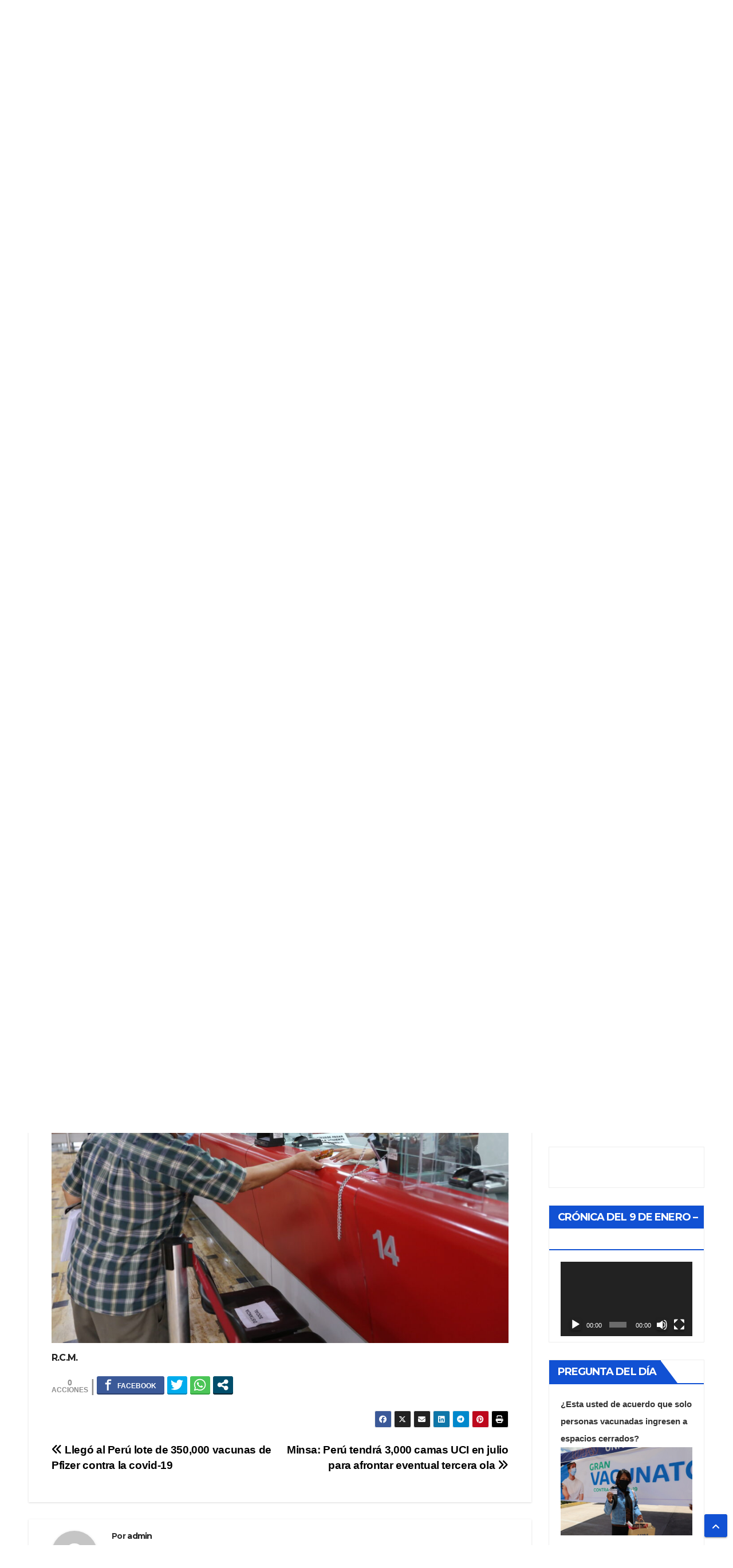

--- FILE ---
content_type: application/javascript
request_url: https://api.tumblr.com/v2/share/stats?url=https%3A%2F%2Fladecana.pe%2Feste-viernes-inicia-cronograma-de-pago-de-pensiones-de-mayo-para-jubilados-de-la-onp%2F&callback=jQuery37109556342158186246_1768544820565&_=1768544820566
body_size: 97
content:
jQuery37109556342158186246_1768544820565({"meta":{"status":200,"msg":"OK"},"response":{"url":"https://ladecana.pe/este-viernes-inicia-cronograma-de-pago-de-pensiones-de-mayo-para-jubilados-de-la-onp/","note_count":0}});

--- FILE ---
content_type: application/javascript
request_url: https://api.tumblr.com/v2/share/stats?url=https%3A%2F%2Fladecana.pe%2Feste-viernes-inicia-cronograma-de-pago-de-pensiones-de-mayo-para-jubilados-de-la-onp%2F&callback=jQuery37109556342158186246_1768544820573&_=1768544820574
body_size: 96
content:
jQuery37109556342158186246_1768544820573({"meta":{"status":200,"msg":"OK"},"response":{"url":"https://ladecana.pe/este-viernes-inicia-cronograma-de-pago-de-pensiones-de-mayo-para-jubilados-de-la-onp/","note_count":0}});